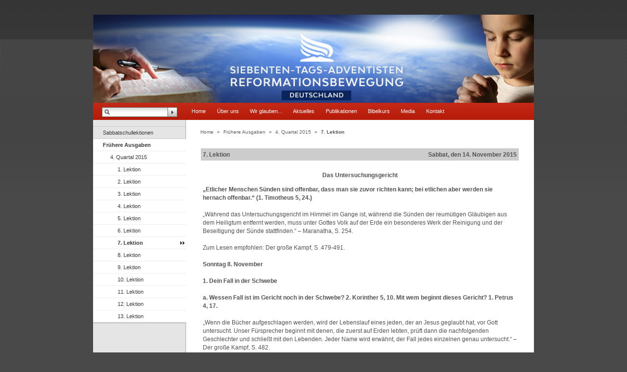

--- FILE ---
content_type: text/html; charset=utf-8
request_url: http://www.sta-ref.de/archiv-4-quartal-2015/fruehere-ausgaben/4-quartal-2015/7-lektion/
body_size: 22961
content:
<!DOCTYPE html>
<!--[if lt IE 7]> <html class="no-js ie6 oldie"> <![endif]-->
<!--[if IE 7]> <html class="no-js ie7 oldie"> <![endif]-->
<!--[if IE 8]> <html class="no-js ie8 oldie"> <![endif]-->
<!--[if gt IE 8]> <!--><html class="no-js ie6 oldie"> <!--<![endif]-->
<head>

<meta charset="utf-8">
<!-- 
	We <3 TYPO3
	
					===

	This website is powered by TYPO3 - inspiring people to share!
	TYPO3 is a free open source Content Management Framework initially created by Kasper Skaarhoj and licensed under GNU/GPL.
	TYPO3 is copyright 1998-2013 of Kasper Skaarhoj. Extensions are copyright of their respective owners.
	Information and contribution at http://typo3.org/
-->


<link rel="shortcut icon" href="http://www.sta-ref.de/fileadmin/default/templates/images/favicon.ico" type="image/x-icon; charset=binary">
<link rel="icon" href="http://www.sta-ref.de/fileadmin/default/templates/images/favicon.ico" type="image/x-icon; charset=binary">
<title>7. Lektion</title>
<meta name="generator" content="TYPO3 4.7 CMS">
<meta name="description" content="Offizielle Webseite der Gemeinschaft der Siebenten Tags Adventisten Reformationsbewegung">
<meta name="author" content="J. M.">
<meta name="keywords" content="Adventisten, Reformationsbewegung, E. G. White, Sabbatheiligung">
<meta name="robots" content="all">
<meta name="revisit" content="7">
<meta name="copyright" content="J. M. All rights reserved.">

<link rel="stylesheet" type="text/css" href="/typo3temp/stylesheet_b4956a6447.css?1379531412" media="all">
<link rel="stylesheet" type="text/css" href="/fileadmin/default/templates/css/stylesheet.css?1404221597" media="all">
<link rel="stylesheet" type="text/css" href="/fileadmin/default/templates/css/print.css?1442214544" media="print">



<script src="/typo3temp/javascript_26e79dba8d.js?1379531412" type="text/javascript"></script>


<meta name="robots" content="noindex,follow" />
</head>
<body class="hideRightColumn">

<div id="navigationAids">
  <ul>
    <li><a href="/archiv-4-quartal-2015/fruehere-ausgaben/4-quartal-2015/7-lektion/#navigationFirstLevel">Skip to navigation</a></li>
    <li><a href="/archiv-4-quartal-2015/fruehere-ausgaben/4-quartal-2015/7-lektion/#mainContent">Skip to content</a></li>
  </ul>
</div>
  <div id="outerWrap">
    <div id="header">
  <h1 id="siteTitle"><a href="/home/" >Home</a></h1>
    <div id="topMenu"></div>
    <div id="languageMenu"></div>
    <div id="searchBox"><form action="/special-pages/suche/" method="post" id="indexedsearch"><fieldset><input name="tx_indexedsearch[sword]" value="" id="inputText" type="text" /><input type="image" src="/fileadmin/default/templates/images/bg_searchButton.gif" id="inputButton" alt="Search" title="Search" /><input type="hidden" name="tx_indexedsearch[sections]" value="0" /><input name="tx_indexedsearch[submit_button]" value="Search" type="hidden" /></fieldset></form></div>
  </div>
  <div id="navigationFirstLevel">
  <h2>First Level Navigation</h2>
  <div id="navigationFirstLevelMenu"><ul><li><a href="/home/"  >Home</a></li><li><a href="/ueber-uns/"  >Über uns</a></li><li><a href="/wir-glauben/"  >Wir glauben...</a></li><li><a href="/aktuelles/"  >Aktuelles</a></li><li><a href="/publikationen/"  >Publikationen</a></li><li><a href="/bibelkurs/"  >Bibelkurs</a></li><li><a href="/media/video-predigten/"  >Media</a></li><li class="last"><a href="/kontakt/"  >Kontakt</a></li></ul></div>
  </div>
  <div id="contentWrap">
    <div id="navigationSecondLevel">
      <h2>Second Level Navigation</h2>
      <div id="navigationSecondLevelMenu"><ul><li><a href="/publikationen/sabbatschullektionen/"  >Sabbatschullektionen</a></li><li class="active"><a href="/publikationen/sabbatschullektionen/fruehere-ausgaben/"  >Frühere Ausgaben</a><ul><li class="active"><a href="/archiv-4-quartal-2015/fruehere-ausgaben/4-quartal-2015/"  >4. Quartal 2015</a><ul><li><a href="/archiv-4-quartal-2015/fruehere-ausgaben/4-quartal-2015/1-lektion/"  >1. Lektion</a></li><li><a href="/archiv-4-quartal-2015/fruehere-ausgaben/4-quartal-2015/2-lektion/"  >2. Lektion</a></li><li><a href="/archiv-4-quartal-2015/fruehere-ausgaben/4-quartal-2015/3-lektion/"  >3. Lektion</a></li><li><a href="/archiv-4-quartal-2015/fruehere-ausgaben/4-quartal-2015/4-lektion/"  >4. Lektion</a></li><li><a href="/archiv-4-quartal-2015/fruehere-ausgaben/4-quartal-2015/5-lektion/"  >5. Lektion</a></li><li><a href="/archiv-4-quartal-2015/fruehere-ausgaben/4-quartal-2015/6-lektion/"  >6. Lektion</a></li><li class="selected"><a href="/archiv-4-quartal-2015/fruehere-ausgaben/4-quartal-2015/7-lektion/"  >7. Lektion</a></li><li><a href="/archiv-4-quartal-2015/fruehere-ausgaben/4-quartal-2015/8-lektion/"  >8. Lektion</a></li><li><a href="/archiv-4-quartal-2015/fruehere-ausgaben/4-quartal-2015/9-lektion/"  >9. Lektion</a></li><li><a href="/archiv-4-quartal-2015/fruehere-ausgaben/4-quartal-2015/10-lektion/"  >10. Lektion</a></li><li><a href="/archiv-4-quartal-2015/fruehere-ausgaben/4-quartal-2015/11-lektion/"  >11. Lektion</a></li><li><a href="/archiv-4-quartal-2015/fruehere-ausgaben/4-quartal-2015/12-lektion/"  >12. Lektion</a></li><li><a href="/archiv-4-quartal-2015/fruehere-ausgaben/4-quartal-2015/13-lektion/"  >13. Lektion</a></li></ul></li></ul></li></ul></div>
      <div id="navigationContent"></div>
    </div>
    <div id="main">
      <div id="breadcrumb"><a href="/home/"  >Home</a>&#32;&raquo;&#32;<a href="/publikationen/sabbatschullektionen/fruehere-ausgaben/"  >Frühere Ausgaben</a>&#32;&raquo;&#32;<a href="/archiv-4-quartal-2015/fruehere-ausgaben/4-quartal-2015/"  >4. Quartal 2015</a>&#32;&raquo;&#32;<span>7. Lektion</span></div>
      <div id="mainContent"><!--TYPO3SEARCH_begin--><div id="c1305" class="csc-default"><div class="csc-textpic-text"><table bgcolor="#FFFFFF" border="0" cellpadding="10" cellspacing="0" width="100%" class="contenttable">   							<tbody><tr>                             <td align="left" bgcolor="#CCCCCC" width="50%"><b>7.                                Lektion</b></td>                             <td align="right" bgcolor="#CCCCCC" width="50%"><b>Sabbat,                                den 14. November 2015</b></td>    						  </tr>    							<tr>                              <td colspan="2" align="left" width="100%"><p class="align-center"><br />                                                                            <b>Das Untersuchungsgericht</b>                                      </p>                                      <p><b>„Etlicher Menschen Sünden sind offenbar, dass man sie zuvor richten kann; bei etlichen aber werden sie hernach offenbar.“ (1. Timotheus 5, 24.)<br />                                      </b><br />                                      „Während das Untersuchungsgericht im Himmel im Gange ist, während die Sünden der reumütigen Gläubigen aus dem Heiligtum entfernt werden, muss unter Gottes Volk auf der Erde ein besonderes Werk der Reinigung und der Beseitigung der Sünde stattfinden.“ – Maranatha, S. 254.<br />                                      <br />                                      Zum Lesen empfohlen:	Der große Kampf, S. 479-491.<br />                                      <br />                                      <b>Sonntag				8. November<br />                                      <br />                                      1. Dein Fall in der Schwebe<br />                                      <br />                                      a. Wessen Fall ist im Gericht noch in der Schwebe? 2. Korinther 5, 10. Mit wem beginnt dieses Gericht? 1. Petrus 4, 17.</b><br />                                      <br />                                      „Wenn die Bücher aufgeschlagen werden, wird der Lebenslauf eines jeden, der an Jesus geglaubt hat, vor Gott untersucht. Unser Fürsprecher beginnt mit denen, die zuerst auf Erden lebten, prüft dann die nachfolgenden Geschlechter und schließt mit den Lebenden. Jeder Name wird erwähnt, der Fall jedes einzelnen genau untersucht.“ – Der große Kampf, S. 482.<br />                                      <br />                                      <b>b. Wann werden die Fälle der meisten Menschen entschieden? Hebräer 9, 27. Warum?<br />                                      <br />                                      c. Auf welchen Beweisen basiert der Richtspruch? Offenbarung 20, 11. 12. Was steht in den Büchern niedergeschrieben? Jeremia 2, 22; Maleachi 3, 16; Nehemia 13, 14.<br />                                      <br />   Montag				9. November<br />                                      <br />                                      2. Das Richtmaß und der Anwalt<br />                                      <br />                                      a. Nach welchem Maßstab werden wir beurteilt? Jakobus 2, 10-12. Welchen Charakter hat dieser Maßstab, und was verlangt er? Psalm 19, 8; Matthäus 5, 48.</b><br />                                      <br />                                      „Das Gesetz Gottes ist das Richtmaß, nach dem das Leben und der Charakter des Menschen im Gericht gemessen werden.“ – Der große Kampf, S. 481.<br />                                      „Christus zeigte in seinen Lehren, wie weitreichend die Grundsätze des am Sinai verkündeten Gesetzes reichen. Er bewirkte eine lebendige Anwendung des Gesetzes, dessen Grundsätze für alle Zeit als Richtschnur der Gerechtigkeit bestehen bleiben werden. Nach dieser Richtschnur werden alle an jenem großen Tag gerichtet werden, wenn das Gericht stattfinden wird und die Bücher aufgetan werden.“ – Ausgewählte Botschaften, Band 1, S. 213.<br />                                      <br />                                      <b>b. Was ist die Strafe für Ungerechtigkeit? Römer 6, 23. Gibt es Hoffnung für jemanden mit einem schlechten Bericht? 1. Johannes 2, 1. 2.<br />                                      </b><br />                                      „Der Tod des makellosen Sohnes Gottes bezeugt, dass der Tod der Sünde Sold ist, dass jede Übertretung des Gesetzes Gottes ihre gerechte Vergeltung erfahren muss. Christus, der ohne Sünde war, wurde um unsertwillen zur Sünde gemacht. Er trug die Schuld er Übertretung; seines Vaters Angesicht war vor ihm verhüllt, bis sein Herz brach und das Leben in ihm erstickte. Dies Opfer wurde gebracht, damit Sünder erlöst werden könnten. Auf keine andere Weise war es möglich, den Menschen von der Strafe der Sünde frei zu machen.“ – Der große Kampf, S. 542.<br />                                      <br />                                      <b>c. Wie wird uns Versöhnung zuteil? Römer 3, 25; 1. Johannes 1, 9.</b><br />                                      <br />                                      „Die Beispiele von wahrer Reue und Demütigung, die Gottes Wort enthält, atmen einen Geist des Bekennens, in dem keine Entschuldigung der Sünde, kein Trachten nach Selbstrechtfertigung zu finden ist. Paulus versuchte es nicht, sich zu verstecken, nicht, seine Sünden zu beschönigen oder zu verringern, sondern schildert sie in den grellsten Farben...<br />                                      Ein demütiges und zerbrochenes Herz, von echter Buße erfüllt, weiß des Allwaltenden Liebe und den Wert des Opfers auf Golgatha zu schätzen. Wie nun ein Sohn seine Schuld dem liebenden Vater eingesteht, so bringt ein wahrhaft bußfertiger Mensch seine Sünden Gott. ‚So wir aber unsre Sünden bekennen, so ist er treu und gerecht, dass er uns die Sünden vergibt und reinigt uns von aller Untugend‘ (1. Johannes 1, 9).“ – Der Weg zu Christus, S. 29.<br />                                      <br />                                      <b>Dienstag				10. November<br />                                      <br />                                      3. Die Zeit des Gerichts<br />                                      <br />                                      a. Was wird mit denen geschehen, die den Anwalt wirklich angenommen haben? Johannes 11, 25; Johannes 5, 24-29.</b><br />                                      <br />                                      „Bei den Namen aller, die ihre Sünden wahrhaft bereut und durch den Glauben das Blut Christi als ihr versöhnendes Opfer in Anspruch genommen haben, wird Vergebung in die Himmelsbücher eingeschrieben. Da sie Teilhaber der Gerechtigkeit Christi geworden sind und ihr Charakter in Übereinstimmung mit dem Gesetz Gottes gefunden wird, werden ihre Sünden ausgetilgt und sie selbst des ewigen Lebens für würdig angesehen.“ – Der große Kampf, S. 483.<br />                                      <br />                                      <b>b. Was wird Jesus mitbringen, wenn er wiederkommt, und was wird er damit tun? Offenbarung 22, 12; 2. Timotheus 4, 7. 8.<br />                                      <br />                                      c. Was muss zuerst geschehen, damit Christus die Treuen belohnen kann? 1. Timotheus 5, 24; 1. Petrus 4, 17; Lukas 20, 35. 36.</b><br />                                      <br />                                      „Ehe die endgültige Belohnung ausgeteilt werden kann, muss festgestellt werden, wer wirklich würdig ist, am Erbe der Gerechten teilzuhaben. Diese Entscheidung muss vor dem zweiten Kommen Christi bereits getroffen sein; denn dann kommt er, ‚einem jeden zu geben, wie seine Werke sind‘, und sein Lohn ist mit ihm (Offenbarung 22, 12). Schon vor seiner Ankunft also werden Charakter und Werke eines jeden Menschen so sorgfältig geprüft sein, dass jedem Nachfolger Christi der Lohn nach Maßgabe seiner Werke zugeteilt werden kann.&nbsp;<br />                                     Während die Menschen noch hier auf Erden leben, findet in den himmlischen Hallen das Untersuchungsgericht statt. Die Lebensläufe all seiner bekenntlichen Nachfolger unterzieht Gott einer Prüfung anhand dessen, was in den Lebensbüchern an guten und bösen Taten aufgeschrieben ist; danach setzt er eines jeden zukünftiges Schicksal auf ewig fest.“ – Christi Gleichnisse, S. 222.<br />                                      „Es gibt keine weitere Bewährungszeit für die Ewigkeit. In diesem unserem Leben müssen wir das Gewand der Gerechtigkeit Christi anlegen. Nur auf diese Weise können wir einen Charakter entwickeln, der uns für die Wohnungen geeignet macht, die Christus denen bereitet hat, die seine Gebote halten.“ – Christi Gleichnisse, S. 229.<br />                                      <br />                                      <b>Mittwoch				11. November<br />                                      <br />                                      4. Das Austilgen der Sünde<br />                                      <br />                                      a. Was ist mit den Sünden der Gerechten geschehen, die bei der Auferstehung ihre Belohnung erhalten? Micha 7, 19; Jesaja 43, 25.</b><br />                                      <br />                                      „Das Untersuchungsgericht und die Austilgung der Sünden muss vor der Wiederkunft des Herrn vollendet werden. Da die Toten gerichtet werden sollen nach dem, was in den Büchern geschrieben steht, so ist es unmöglich, dass die Sünden der Menschen vor Ablauf des Gerichts, das ihr Lebenswerk untersucht, ausgetilgt werden können. Der Apostel Petrus sagt deutlich, dass die Sünden der Gläubigen ausgetilgt werden sollen, ‚auf dass da komme die Zeit der Erquickung von dem Angesichte des Herrn, wenn er senden wird den, der euch jetzt zuvor gepredigt wird, Jesus Christus‘ (Apostelgeschichte 3, 20). Wenn das Untersuchungsgericht beendet ist, wird Christus kommen und sein Lohn mit ihm, einem jeglichen zu geben, wie seine Werke sein werden.“ – Der große Kampf, S. 484. 485.<br />                                      <br />                                      <b>b. Erkläre, wie das Gleichnis des ungerechten Dieners (Matthäus 18, 23-35) den Unterschied zwischen Vergebung und Tilgung der Sünden darstellt. Welche ernüchternde Realität sollte uns stets wachsam sein lassen, auch wenn wir heute treu sind? Hesekiel 33, 13-16.<br />                                      <br />                                      c. Was geschieht mit dem Namen einer untreuen Person, die im Buch des Lebens steht? 2. Mose 32, 32. 33. Wie wird ein Name dort an erster Stelle eingetragen, und wessen Namen werden weiterhin dort verzeichnet bleiben? Philipper 4, 3; Offenbarung 3, 5.</b><br />                                      <br />                                      „Wir leben in der Zeit des großen Versöhnungstages. Im Schattendienst mussten alle, während der Hohepriester für Israel die Versöhnung erwirkte, ihre Seele kasteien, indem sie ihre Sünden bereuten und sich vor dem Herrn demütigten, damit sie nicht von dem Volk ausgerottet würden. In gleicher Weise sollten jetzt alle, die ihren Namen im Lebensbuch erhalten wollen, in den wenigen noch verbleibenden Tagen ihrer Gnadenzeit ihre Sünden bereuen und ihre Seele durch wahrhafte Buße vor dem Herrn demütigen. Das Herz muss einer tiefgehenden, gewissenhaften Prüfung unterzogen werden… Obgleich alle Völker vor dem Gericht Gottes erscheinen müssen, wird Gott doch den Fall jedes einzelnen so gründlich und genau untersuchen, als gäbe es keine andern Wesen auf Erden.“ – Der große Kampf, S. 489. 490.<br />                                      <br />                                      <b>Donnerstag				12. November<br />                                      <br />                                      5. Untersuchung und Belohnung<br />                                      <br />                                      a. Was muss zuerst geschehen – wie im Gleichnis des Mannes ohne das hochzeitliche Gewand beschrieben –, bevor unsere Sünden getilgt werden können? Matthäus 22, 9-14. Was wird durch das Hochzeitsgewand symbolisiert? Offenbarung 19, 8; Philipper 3, 9.</b><br />                                      <br />                                      „Die Prüfung der Festgäste durch den König [beim Hochzeitsmahl] versinnbildlicht ein Gericht. Die Gäste beim Evangeliumsfest sind die Menschen, die bekennen, Gott zu dienen, und deren Namen im Lebensbuch geschrieben stehen…<br />                                      Das hochzeitliche Kleid im Gleichnis stellt den reinen, fleckenlosen Charakter dar, den Christi wahre Nachfolger besitzen werden… denn die Gerechtigkeit Christi, sein in jeder Weise untadeliger Charakter, wird durch den Glauben all denen verliehen, die Jesus als ihren persönlichen Heiland annehmen.“ – Christi Gleichnisse, S. 222. 223.<br />                                      <br />                                      <b>b. Welches Werk verrichtet Christus jetzt für jeden reumütigen Sünder, und welche Worte werden gesprochen, wenn sein Werk beendet ist? Hebräer 2, 17; Offenbarung 22, 11. 12; Daniel 12, 1.<br />                                      <br />                                      c. Welche Warnung richtet Jesus an uns, da das Gericht mit der letzten Generation der Lebenden endet? Markus 13, 33. Welche Zusicherung wurde uns gegeben? Hebräer 4, 14-16; 13, 20. 21.<br />                                      </b><br />                                      „Das Gericht geht jetzt im himmlischen Heiligtum vor sich… Bald – niemand weiß, wie bald – werden die Fälle der Lebenden behandelt werden.“ – Der große Kampf, S. 490.<br />                                      <br />                                      <b>Freitag					13. November<br />                                      <br />                                      Fragen zur persönlichen Wiederholung<br />                                      <br />                                      1. Warum ist die Zeit des Gerichts, in der wir leben, solch eine feierliche Zeit?<br />                                      2. Wie können wir sicher gehen, dass unser Urteil „nicht schuldig“ lautet?<br />                                      3. Warum muss das Gericht über die Gläubigen vor der Wiederkunft Christi stattfinden?<br />                                      4. Was ist der Unterschied zwischen Vergebung der Sünden und ihrer Tilgung?<br />                                      5. Welche Erfahrung müssen Christi wahre Nachfolger haben, die noch zu Lebzeiten gerichtet werden?<br />                                      </b>                                      </p></td>    						  </tr>    						</tbody></table></div></div><p class="csc-linkToTop"><a href="/archiv-4-quartal-2015/fruehere-ausgaben/4-quartal-2015/7-lektion/#">Nach oben</a></p><!--TYPO3SEARCH_end--></div>
    </div>
    <div id="secondary">
      <div id="secondaryContent"></div>
    </div>
  </div>
  <div id="footer">
    <h3>Footer</h3>
    <div id="footerContent"><div class="footerFrame"><div id="c1367" class="csc-default"><p><b>Gemeinschaft der<br />Siebenten Tags Adventisten<br />Reformationsbewegung e. V.<br />Eisenbahnstr. 6<br />D - 65439 Flörsheim/M</b></p></div></div><div class="footerFrame"><div id="c25" class="csc-default"><p>Links:<br /><a href="/ueber-uns/sitemap/" title="Öffnet internen Link im aktuellen Fenster" class="internal-link" >Sitemap</a><br /><a href="/ueber-uns/impressum/" title="Öffnet internen Link im aktuellen Fenster" class="internal-link" >Impressum</a><br />Generalkonferenz der STA-REF: <a href="http://www.sdarm.org/" title="Öffnet externen Link in neuem Fenster" target="_blank" class="external-link-new-window" >http://www.sdarm.org/</a></p>
<p>&nbsp;</p>
<p>&nbsp;</p></div></div><div class="footerFrame-last"><a id="c248"></a><div id="licensetext">
  <span><a href="mailto:webmaster@sta-ref.de">Designed by J.M.</a> - &#169 Copyright - All rights reserved<br><br></span>
</div>
<div id="licensebadge"><!--
  <a rel="license" href="http://creativecommons.org/licenses/by-nc-nd/2.5/ch/deed.en_GB">
    <img alt="Creative Commons License" style="border-width:0" src="http://i.creativecommons.org/l/by-nc-nd/2.5/ch/80x15.png" />
  </a> -->
</div><div id="c195" class="csc-default"><header class="csc-header csc-header-n2"><h4>In sozialen Netzwerken</h4></header><div class="csc-textpic csc-textpic-left csc-textpic-above"><div class="csc-textpic-imagewrap"><div class="csc-textpic-imagerow csc-textpic-imagerow-last"><div class="csc-textpic-imagecolumn csc-textpic-firstcol"><figure class="csc-textpic-image csc-textpic-last"><a href="https://twitter.com/STA_REF" target="_blank" ><img src="/uploads/pics/twitter_01.png" width="76" height="22"  alt=""></a></figure></div>
<div class="csc-textpic-imagecolumn csc-textpic-lastcol"><figure class="csc-textpic-image csc-textpic-last"><img src="/uploads/pics/facebook_01.png" width="76" height="22"  alt=""></figure></div></div></div></div></div></div></div>
  </div>
</div>




</body>
</html>

--- FILE ---
content_type: text/css
request_url: http://www.sta-ref.de/fileadmin/default/templates/css/stylesheet.css?1404221597
body_size: 9534
content:
@charset "UTF-8";

/*************************************/
/* reset all browser default styling */
/*************************************/
@import "reset-min.css";



/***************************************************************/
/* import example.css for default styling of content elements  */
/***************************************************************/
@import "example.css" all;
html {
  overflow-y: scroll;
  }


/***************/
/* GRID LAYOUT */
/***************/
div#navigationAids, div#footer h3, div#navigationFirstLevel h2, div#navigationSecondLevel h2 {
  display:none;
  }
div#outerWrap {
  width:900px;
  text-align:center;
  margin:0 auto;
  overflow:auto;
  }
div#outerWrap div {
  text-align:left;
  }
div#header {
  background:#333;
  height:180px;
  margin-top:30px;
  }
div#navigationSecondLevel {
  float:left;
  width:21%;
  }
div#main {
  width: 53%;
  float:left;
  }
div#secondary {
  width:26%;
  float:right;
}
div#footer {
  clear:both;
  }
body.hideRightColumn div#secondary {
  display:none;
  }
body.hideRightColumn div#main {
  width:79%;
  float:left;
  position:relative;
  }
body.hideLeftColumn div#main {
  width:74% !important;
  float:left;
  position:relative;
  }
body.hideLeftColumn div#navigationSecondLevel {
  display:none;
  }
body.hideRightAndLeftColumn div#main {
  width:100%;
  }
body.hideRightAndLeftColumn div#secondary, body.hideRightAndLeftColumn div#navigationSecondLevel {
  display:none;
  }
body.hideRightAndLeftColumn div#contentWrap, body.hideLeftColumn div#contentWrap {
  background-image:none;
  background:#fff;
  }


/*******************/
/* GENERAL PADDING */
/*******************/
div#secondayContent, div#navigationContent, div#footer {
  padding:12px;
  }
div#mainContent {
  padding:30px;
  overflow:hidden;
  }


/**********************************************************/
/* STYLING AND POSITIONING OF INDIVIDUAL GENERAL ELEMENTS */
/**********************************************************/
body {
  background: #494949 url(../images/bg.gif) top left repeat-x;
  }
html {
  background:#494949;
  }
strong {
  font-weight:bold;
  }
div#header {
  background:#3c8dd9 url(../images/bg_header.jpg);
  }
div#contentWrap {
  background: url(../images/bg_contentWrap.gif) top left repeat-y;
  overflow:hidden;
  clear:both
  }
div#navigationSecondLevel {
  }
div#secondary {
  margin-top:48px;
  }
div#footer {
  background:url(../images/bg_footer.jpg) top center no-repeat;
  }
div#footer .footerFrame,
div#footer .footerFrame-last {
  float:left;
  width: 200px;
  margin: 0 0 0 20px;
  }
div#footer .footerFrame-last {
  width: 410px;
  }
div#footer .footerFrame h4 { 
  margin: 0 0 1em 0;
  }
div#footer #licensebadge {
  margin-top: 3px;
  opacity: 0.3;
  }
div#topMenu ul li, div#languageMenu ul li {
  display:inline;
  padding-left:1em;
  font-size:100%;
  }
div#topMenu, div#languageMenu {
  float:right;
  padding-bottom:24px;
  margin:-24px 6px 0 0;
  }
div.secondaryContentSection {
  background:#f2f2f2;
  border:1px solid #cfcecf;
  width:155px;
  border-top:none;
  padding: 0 10px 10px 10px;
  margin:0 0 2.4em 10px;
  overflow:hidden;
  font-size:90%;
  }
div#navigationFirstLevel {
  background: #3c8dd9 url(../images/navOverlay.png) top left repeat-x;
  }
div#navigationFirstLevelMenu ul {
  overflow:hidden;
  margin:0 0 0 190px;
  }
div#navigationFirstLevelMenu ul li {
  display:block;
  float:left;
  margin-left:0;
  }
div#navigationFirstLevelMenu ul li a {
  padding:0.8em 1em;
  display:block;
  }
div#breadcrumb {
  position:relative;
  margin-left:26px;
  top:16px;
  font-size:90%;
  }
div#breadcrumb span {
  font-weight:bold;
  }
div#navigationSecondLevelMenu ul {
  text-indent:20px;
  line-height:2.2em;
  border-bottom:1px solid #ccc;
  margin-left:0;
  }
div#navigationSecondLevelMenu ul ul {
  text-indent:35px;
  border-bottom:none;
  margin-bottom:0;
  }
div#navigationSecondLevelMenu ul ul ul {
  text-indent:50px;
  }
div#navigationSecondLevelMenu ul ul ul ul {
  text-indent:60px;
  }
div#navigationSecondLevelMenu ul ul ul ul ul {
  text-indent:70px;
  }
div#navigationSecondLevelMenu {
  width:190px;
  margin-top:13px;
  }
div#navigationSecondLevelMenu li.active {
  background:#fff;
  border-top:1px solid #ccc;
  border-bottom:1px solid #ccc;
  font-weight:bold;
  }
div#navigationSecondLevelMenu li.active ul li {
  font-weight:normal;
  }
div#navigationSecondLevelMenu li.selected {
  background: #fff url(../images/bg_liCurrent.gif) top right no-repeat;
  font-weight: bold !important;
  border-top:1px solid #ccc;
  }
div#navigationSecondLevelMenu li.selected li {
  font-weight:normal;
  }
div#navigationSecondLevelMenu li {
  border-top:1px solid #ccc;
  list-style-type:none;
  margin-left:0;
  }
div#navigationSecondLevelMenu li.active li, div#navigationSecondLevelMenu li.selected li {
  border-top:1px solid #eee;
  }


/*****************************/  
/* LINK COLORS AND TREATMENT */
/*****************************/
a:link {
  color: #D41904;
  text-decoration: none;
  }
a:visited {
  color: #3c8dd9;
  text-decoration:none;
  }
a:hover {
  color: #3c8dd9;
  text-decoration:underline;
  }
div#footer a:link, div#footer a:visited {
  color:#646464;
  text-decoration:none;
  }
div#footer a:hover {
  text-decoration:underline;
  }
  div#topMenu ul li a, div#languageMenu ul li a {
  color:#a9a9a9 !important;
  }
div#navigationFirstLevelMenu ul li a {
  color:#fff;
  }
div#navigationFirstLevelMenu ul li a.selected, div#navigationFirstLevelMenu ul li a.active {
  background:#353535;
  }
div#navigationFirstLevelMenu ul li a:hover {
  background: url(../images/navButtonOverlay.png);
  text-decoration: none;
  }
div#breadcrumb a {
  color: #5d5d5d;
  margin:0 4px;
  }
div#breadcrumb span {
  margin:0 4px;
  }
div#navigationSecondLevelMenu ul li a {
  color:#353535;
  }
div#navigationSecondLevelMenu ul li a:hover {
  color:#3c8dd9;
  text-decoration: none;
  }
div#header h1 a {
  color:#fff;
  text-decoration: none;
  }


/******************/
/* FONT TREATMENT */
/******************/
body {
  font: 70%/1.6em Verdana, Geneva, sans-serif;
  color:#515151;
  }
div#mainContent {
  font-size:105%;
  }
h1, h2, h3 {
  font-weight:bold;
  margin:0.5em 0 1em 0 ;
  color: #353535;
  }
h1 {
  font-size:130%;
  }
div#header h1 {
  color:#fff;
  font: 0% Georgia, "Times New Roman", Times, serif;
  color: #f2f2f2;
  margin-left:20px;
  position:absolute;
  font-style:italic;
  }
div.secondaryContentSection .csc-header h1, div.secondaryContentSection .csc-header h2, div.secondaryContentSection .csc-header h3 {
  color:#fff;
  background:#494949;
  padding: 6px 10px;
  margin:0 0 1em -11px;
  width:157px;
  }
h2 {
  font-size:130%;
  }
h3 {
  font-size:115%;
  }
h4, h5 {
  font-size:105%;
  }
.csc-frame-frame1 { 
  color:#353535;
  }
p {
  margin-bottom:1em;
  }
blockquote {
  margin:1em 0 1em 2em;
  padding-left:2em;
  border-left:1px solid #ccc;
  }
div#footer {
  color:#646464;
  }
div#navigationSecondLevel h2 {
  margin-left: 12px;
  padding-top:12px;
  }



/*************/
/* SEARCHBOX */
/*************/
div#searchBox input.inputText {
  width:100px;
  }
div#searchBox {
  left:10px;
  top:189px;
  position:relative;
  width: 168px;
  height: 21px;
  background: url(../images/bg_searchInput.gif) no-repeat;
  margin-left:8px;
  }
div#searchBox input#inputText {
  float: left;
  padding: 1px 0 2px 4px;
  margin: 2px 0 0 20px;
  border: 0;
  width: 110px;
  background: none;
  color:#515151;
  }
div#searchBox input.inputButton {
  float: right;
  margin: 3px 4px 0 0;
  cursor: pointer;
  }
div#searchBox legend {
  display:none;
  }

/********************************/
/* INDEXED_SEARCH - BASIC STYLING */
/********************************/
.tx-indexedsearch .tx-indexedsearch-browsebox li { 
  display:inline; 
  margin-right:3px;
  }
.tx-indexedsearch-redMarkup {
  font-weight: bold;
  }
.tx-indexedsearch .tx-indexedsearch-title {
  background: #e5e5e5; 
  padding: 1px 5px;
  }
div.tx-indexedsearch-res dt, div.tx-indexedsearch-res dt {
  float:left;
  }
dl.tx-indexedsearch-info {
  font-size:80%;
  color: #999;
  text-transform:uppercase;
  line-height:1.4em;
  }
dt.item-crdate, dt.item-mtime, dt.item-path {
  font-weight:bold;
  }
div.tx-indexedsearch-res {
  margin-bottom:2em;
  }
.tx-indexedsearch td {
  padding:2px;
  }
.tx-indexedsearch .tx-indexedsearch-searchbox {
  }
input#tx-indexedsearch-searchbox-sword {
  width:250px;
  }
.tx-indexedsearch select {
  width:156px;
  }
.tx-indexedsearch label {
  display:block;
  margin-top:1em;
  text-transform:uppercase;
  font-size:90%;
  }
.tx-indexedsearch legend {
  display:none;
  }
.tx-indexedsearch-search-submit {
  padding:1em 0;
  }


/***************************/
/* TT_NEWS - BASIC STYLING */
/***************************/
.news-latest-item h3, .news-latest-item p {
  margin-bottom: 0;
  }
.news-list-subheader p {
  display:inline;
  }
.news-list-item {
  padding: .4em 0 1em;
  clear:both;
  }
.news-list-container img {
  float:left;
  margin: 0 10px 10px 0;
  }
.news-single-img {
  float:left;
  margin: 0 10px 10px 0;
  }
.news-list-category {
  font-size: 90%;
  }


/************************/
/* THEME COLOR OVERIDES */
/************************/
.themeColorForeground {
  color:#ffffff;
  }
.themeColorBackground {
  background-color:#ffffff !important;
  }

div#header {
  background-color:#ffffff;
  }
a:link {
  color:#D41904;
}
a:visited {
   color:#646464;
}
div#navigationFirstLevel {
  background-color:#D41904;
  }
div#navigationSecondLevelMenu ul li a:hover {
  color:#D41904;
  }

--- FILE ---
content_type: text/css
request_url: http://www.sta-ref.de/fileadmin/default/templates/css/example.css
body_size: 7687
content:

pre { font-family: monospace; }
hr { color:#ccc; height: 1px; background-color: #ccc; }
sub { vertical-align: sub; }

/********************************/
/* Frames, spacing, link-to-top */
/********************************/
p.csc-linkToTop { text-align: right; }
p.csc-linkToTop a { font-weight: bold; }

.csc-frame { border: 0; }
.csc-frame-invisible {}
.csc-frame-rulerBefore { border-top: 1px solid #ccc; }
.csc-frame-rulerAfter { border-bottom: 1px solid #ccc; }
.csc-frame-indent { padding-left: 100px; }
.csc-frame-indent3366 { padding-left: 33%; }
.csc-frame-indent6633 { padding-right: 33%; }
.csc-frame-frame1 { background-color: #f2f2f2; padding: 1em;  margin-bottom: 2em; }
div.csc-frame-frame2 { background-color: #e5e5e5; padding: 1em;  margin-bottom: 2em; }

div.csc-frame-frame1 h1, div.csc-frame-frame1 h2, div.csc-frame-frame1 h3, div.csc-frame-frame1 h4, div.csc-frame-frame1 h5 { margin-top: 2px; }
div.csc-frame-frame2 h1, div.csc-frame-frame2 h2, div.csc-frame-frame2 h3, div.csc-frame-frame2 h4, div.csc-frame-frame2 h5 { margin-top: 2px; }


/******************/
/* Headers, plain */
/******************/
h1.csc-firstHeader, h2.csc-firstHeader, h3.csc-firstHeader, h4.csc-firstHeader, h5.csc-firstHeader, h6.csc-firstHeader { margin-top: 0; }


/* Header date */
p.csc-header-date { font-size: 90%; }

/* Subheader, general */
p.csc-subheader { }

/*******************/
/* RTE / Bodytext: */
/*******************/
.align-center { text-align: center; }
.align-right { text-align: right; }

/* RTE / table styling */
table.contenttable { border: 1px #ffffff solid; margin: 10px 0px 10px 0px; width: 100%; }
table.contenttable tr td { padding: 4px 4px 4px 4px; }
table.contenttable tr { background-color: ; }
.indent { margin-left:2em;}

/**********/
/* Images */
/**********/

/* Images / Captions */
.csc-textpic-caption { font-size: 90%; line-height:1.2em; }

/***************/
/* Bulletlists */
/***************/
/* lists */
ul, ol {margin-bottom:1em;}
ol li { list-style-type:decimal; list-style-position:outside; margin-left:2em;}
ul li { list-style-type:disc; list-style-position:outside; margin-left: 2em;}
ul ul{margin-left:1em;}
ol ol { margin-left:1.8em;}

/* Bulletlists, general */
ul.csc-bulletlist li {  }

/* Bulletlists, specifically */
ul.csc-bulletlist-0 { }
ul.csc-bulletlist-1 li { list-style-type : decimal; }
ul.csc-bulletlist-2 li { list-style-type : circle; }
ul.csc-bulletlist-3 li { list-style-type : square; }


/*********************/
/* tables, generally */
/*********************/
table.contenttable p { }
table.contenttable tr td { vertical-align: top; }

/* tables, specifically */
table.contenttable-0 p {  }

table.contenttable-1 p {  }
table.contenttable-1 tr.tr-0 td p { font-weight: bold; }
table.contenttable-1 tr.tr-0 td { background-color: #ffffff; }

table.contenttable-2 p {  }
table.contenttable-2 tr td.td-0 { background-color: #ffffff; }
table.contenttable-2 tr td.td-0 p { font-weight: bold; }

table.contenttable-3 p {  }
table.contenttable-3 tr td.td-0, table.contenttable-3 tr.tr-0 td { background-color: #ffffff;}
table.contenttable-3 tr td.td-0 p, table.contenttable-3 tr.tr-0 td p { font-weight: bold; }


/************************/
/* Filelinks, generally */
/************************/
table.csc-uploads { border: 0; margin-bottom: 2em; }
table.csc-uploads tr td p { background-color : transparent; }
table.csc-uploads tr td { vertical-align : top; padding: 0.5em; }
table.csc-uploads tr.tr-even { background-color: #e5e5e5; }
table.csc-uploads tr.tr-odd { background-color: #f2f2f2; }
table.csc-uploads tr td.csc-uploads-icon { padding: 0.5em 0 0.5em 0.5em; width: 1%; text-align: center; }
table.csc-uploads tr td.csc-uploads-fileName { width: 80%; padding-right: 0;}
table.csc-uploads tr td.csc-uploads-fileName p { margin: 0; }
table.csc-uploads tr td.csc-uploads-fileName p a { font-weight: bold; }
table.csc-uploads tr td.csc-uploads-fileName p.csc-uploads-description {margin-top: 0.5em; }
table.csc-uploads tr td.csc-uploads-fileSize { white-space: nowrap; text-align: right; }


/*****************/
/* Various forms */
/*****************/

/* Email, Login and Search forms generally: */
fieldset { border: 0; }

/* Email form (default TYPO3), specifically */
form .csc-mailform-field { margin: 0 0 0.5em; 0; clear:both; }
form .csc-mailform-field label { float: left; text-align: right; margin-right: 5%; width: 25%; }
form .csc-mailform-field input, .csc-mailform-field textarea, .csc-mailform-field select, .csc-mailform-radio fieldset { width: 50%; }
form .csc-mailform-field input.csc-mailform-submit, form .csc-mailform-field input.csc-mailform-check, form .csc-mailform-field input.csc-mailform-radio { width: 50%; }
form .csc-mailform-field input.csc-mailform-submit { margin-left: 35% !important;/* see label width + margin*/ }
form .csc-mailform-radio legend { display: none; }
form .csc-mailform-radio fieldset input { float: none; }
form .csc-mailform-radio fieldset label { text-align: left; float: none; width: auto; margin: 0; }
form .csc-mailform-field input.mf-check, form .csc-mailform-field input.csc-mailform-radio { width: auto; }
form .csc-mailform-field input.csc-mailform-radio { margin-right: 0.5em; }
form .csc-mailform-field .csc-mailform-radio label { float: none; margin-right: 0; } 

/* Email form (using system extension form), specifically */
div.csc-mailform form > ol > li { margin: 0; padding: 0; }
div.csc-mailform fieldset { border: 1px solid #CFCECF; background: #F2F2F2; }
div.csc-mailform fieldset legend { font-size: 130%; color: #353535; }
div.csc-mailform fieldset li { margin: 0 0 0.5em; 0; clear:both; }
div.csc-mailform fieldset label { float: left; text-align: right; margin-right: 5% !important; width: 25%!important; }
div.csc-mailform fieldset label > * { float: right; }
div.csc-mailform fieldset input, div.csc-mailform form fieldset textarea, div.csc-mailform form fieldset select { width: 50%; }
div.csc-mailform fieldset input[type="submit"] { width: auto; margin-left: 35% !important;/* see label width + margin*/ }
div.csc-mailform fieldset input[type="reset"] { width: auto; margin-left: 35% !important;/* see label width + margin*/ }

div.csc-mailform form.csc-form-confirmation fieldset { border: none; background: none; }
div.csc-mailform form.csc-form-confirmation fieldset input[type="submit"] { width: auto; }

/* fe login*/

.tx-felogin-pi1 form div { margin: 0 0 0.5em; 0; clear:both; }
.tx-felogin-pi1 legend { color:#515151; }
/*****************************/
/* Menu / Sitemap, generally */
/*****************************/

ul.csc-menu { }
ul.csc-menu a { }
ul.csc-menu a:hover { }
ul.csc-menu .csc-section { font-weight: normal; margin-left: 20px; font-style: italic; }

/* Menu / Sitemap, "Menu of these pages" */
ul.csc-menu-def {  }

/* Menu / Sitemap, "Menu of subpages to these pages" */
ul.csc-menu-1 { }

/* Menu / Sitemap, "Sitemap" */
div.csc-sitemap { }
div.csc-sitemap ul { }

/* Menu / Sitemap, "Section index (pagecontent w/Index checked)" */
ul.csc-menu-3 { }
ul.csc-menu-3 li.csc-section { }

/* Menu / Sitemap, "Menu of subpages to these pages (with abstract)" */
dl.csc-menu-4 { }
dl.csc-menu-4 dt { }
dl.csc-menu-4 dd { font-weight: normal; font-style: italic; margin-top: 0; padding: 0 2px 2px 20px; }

/* Menu / Sitemap, "Recently updated pages" */
ul.csc-menu-5 { }

/* Menu / Sitemap, "Related pages (based on keywords)" */
ul.csc-menu-6 { }

/* Menu / Sitemap, "Menu of subpages to these pages + sections" */
ul.csc-menu-7 { }

--- FILE ---
content_type: text/css
request_url: http://www.sta-ref.de/fileadmin/default/templates/css/print.css?1442214544
body_size: 1500
content:
@charset "UTF-8";
/* CSS document for basic print layout */

body, html { font: 10pt/1.5em Georgia, "Times New Roman", Times, serif; color:#333; margin:10pt; background:none; background-color:#fff;}
div#navigationFirstLevel, div#navigationSecondLevel, div#topMenu, div#searchBox, div#navigationAids, div#secondary, div#languageMenu, div.footerFrame { display:none;}
div.footerFrame:first-child {display:block !important;}
div#outerWrap { width:auto; margin:0;}
div#contentWrap { background:none;}
div#header { background:none !important;  height:auto; background-color:transparent; margin:0;}
div#header h1 { color:#333; margin-top:0; position:inherit; margin-left:0; font-size:300%; font-weight:bold; line-height:1.3em;}
div#footer { background:none; color:#333; font-size:80%;}
div#main { float:left; width:100%;}
div#mainContent { padding:0; padding-top:2em;}
a:link, a:visited { color:#333 !important; text-decoration:underline;}
div#breadcrumb { text-transform:uppercase; font-size:80%; padding:1em 0; left:0; top:0; width: auto; margin-left:0;}
div#breadcrumb p { margin:0;}
div#breadcrumb a:link, div#breadcrumb a:visited, div#header h1 a  { text-decoration:none !important;}
div#main h1, div#main h2 { padding-bottom:0.5em; border-bottom:1px solid #ccc;}
div#footer {border-top:1px solid #ccc;}
h1 { font-size:140%;}
h2 {font-size:130%;}
h3 { font-size:115%;}

/* Fixes multiple page print bug in Firefox */
*{overflow:visible!important; position:static!important}

